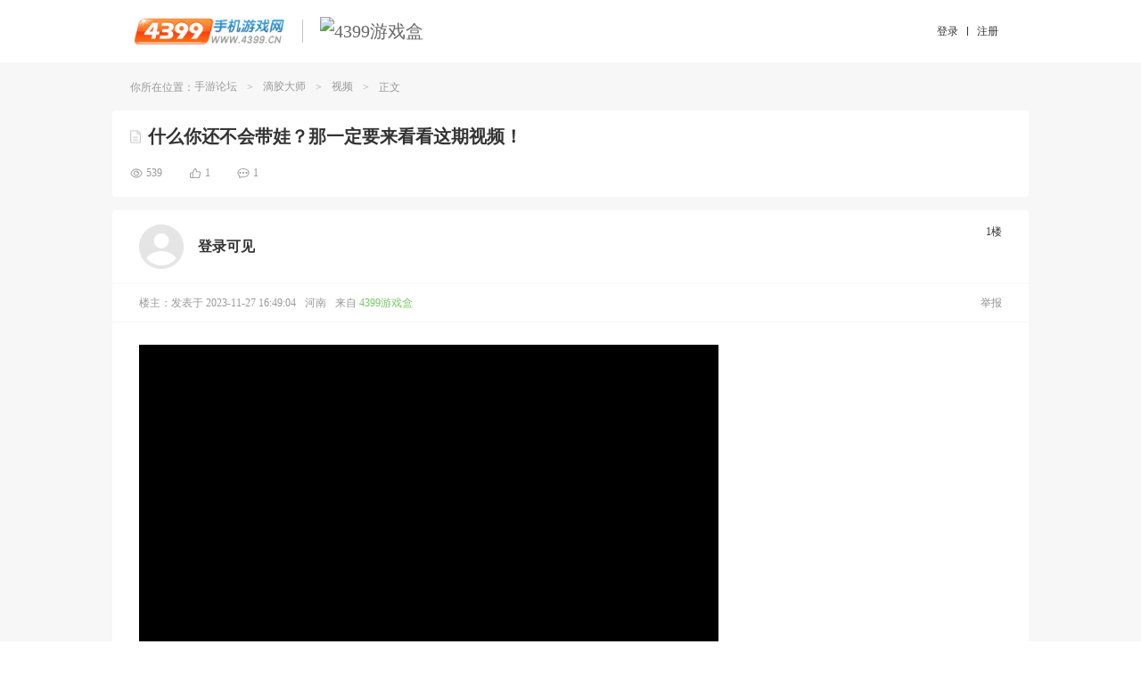

--- FILE ---
content_type: text/plain; charset=utf-8
request_url: https://fp-it.portal101.cn/v3/profile/web?callback=smCB_1769542734931&organization=undefined&smdata=W%2FaXGIlSSijNUeIah%2FS%2FuCR9sPzy1C7VjGOsYs7n1%2FVPl2qU7nbi7k8urw7AY0tA70qJSmVk9vuEOLs8kPCIbJ2N6onkKq5rt%2F2NEy2f5m3As%2BrRzr%2FBMF4SNGuaf3b3bkvmHVyQhVEHFQdNp2HVxIWGzNEB4cPE%2BfVImlQHV9SXo9L%2FuvILrYE0P17MOmZ%2Fg4j3Kfa4yRRJ6xsxZp5NV11fo%2FHi1nmZLXfpVmUtwhOp5RqHZZOs7MSTTIcGjDhP%2Feg4s9dNSJYyjWk4tNDEDfzfEdg%2Bmp0rFf9N2E1HHkrSW%2Bhl%2FLOLS%2Bvp2%2BqfBS06%2FQe%2FRTz3MnHRIOwUm9JH4HtD3wjYqgjLOJ90dasOm5YTWyvyp133FjLM%2BPoGB4Nh%2BpNcLvMtBsqYOBeXkZNDenmFtmDx6tb0Oj80D0%2BUBVb94uwb2aP%2FNENVqHQhGN%2FturnC9UcYq74%2FR8mdoCJy%2FXGgB4o9SsuRhnXXBAGNKhtYvRM%2Bkypzkddgz4s9Q6wnYvunStyxm2DY0uaFnbv6qwyv1eTpJF3TIHtyXHdetGMfBFxJ3%2FTqQmwdcGBYaK3s%2FAosCbuPjcRlaCTNrfERAssU5da7Tko21aPrebk6l6Z%2BLWQyJBJs%2B1oVhjJPzGS1p1s97fkr8lO0ACUTsvdeAn%2BCX1McNZ5VbJlIEKoP1FsP5PIWmDnFQNDAz2ThOfOv4uTRhnvWNLJ3pIuw2A7JoN6p5%2BWp33JVHR3EcenXH38GuBptm2qWJc%2BcVp90AXYHwg2BAF2bT0vo%2BJRD5BKkX8H8scER85N9U647lKWsofWl%2FW9V%2B%2FNeCKLh%2BuZ2UndV1LOeWjR%2FpjcimhGijKCJFFc7zzV%2BFLsR1YhUWF%2BQcvsf6FBYrcUZ63Yb7ktRqvz3o9fL%2BJVjRUwj1tmIVhipDB7UiDRIZtvPiZImcfUgwXqC8rOlALdzZUSeprb9zQ8B3U%2F%2FopMrNp5VPYIpmdgoNxLoLsc2Zmw963OcFJu0HdqVEcRYgOqZkAypPfzsOhFOXxFfTXHQnUCYuQlCoUO5MWww%2FoBYUhmglqQWjM3dwHhDeDuWTPe%2BG2%2B28xEdl0a%2BG4B%2BBUYweWJM43v32uXAc2x1zCnw8I4Xw8lj1E6STXJO1%2BhfcQa%2B8srJFFg80PNJUodxHJctp3fFFeYDtKtBMMMoO3bBhIiKZpdFIQhPIIYOrGwUdZzVseoDSIRZ1DDLDP%2FLJTcvbKTS%2BGfIFSzet8QrKWNBUfp568TKxsG8PX3Lhm66vTUjJtALXCK0KmsZgeTR8AYllLT7DTXYvs9OfNR9aop8fa5BxfrIeM%2BpJdvHd9UsymDoqctpZVTaCJh3YV%2B59NHguFtE%3D1487577677129&os=web&version=2.0.0&_=1769542734931
body_size: 88
content:
window['smCB_1769542734931'] && smCB_1769542734931({"code":9101,"message":"\u65e0\u6743\u9650\u64cd\u4f5c(invalid organization or service not avaliable)","requestId":"8ec7f30cd3c63421ef4069881538e832"})

--- FILE ---
content_type: application/javascript
request_url: https://s1.img4399.com/cnbbs/js/threadview_v3.js?4f8f73c8858
body_size: 2242
content:
function threadLinkStyle(){
    //添加超链标识，并新增a_link_style的className来判断a标签
    if(newThreadStatus == "1"){
        var mAcontent = $('.thread_content');
        if(mAcontent.length > 0){
            var linkArr = mAcontent.find('a');
            $.each(linkArr, function(index, item){
                var $img=$(item).find('img');
                if($img.length==0 && $(item).closest('.m_gameBox').length==0 && !$(item).hasClass('atNick') && !$(item).hasClass('no_link_style')){
                    $(item).addClass('a_link_style');
                }
                if($(item).hasClass('atNick')){
                    $(item).attr('target', '_blank');
                }
            })
        }
    }
}

$(function(){
    var _this = this;
    threadLinkStyle();
    // 页面滚动
    function scrollTo(index,duration) {
        var ot = isNaN(index)? $(index).offset().top: index;
        duration = !duration?duration:500;
        if ($.browser.webkit) {
            $("body,html").stop().animate({"scrollTop": ot}, duration);
        }else {
            $(document.documentElement || document.body).stop().animate({"scrollTop": ot}, duration);
        }
    }

    // 评论举报初始化
    if(typeof isAdmin !='undefined'){
        comment.init(tid, uid, isAdmin, thread.tagid);
    }
    threadReport('.thread_detail_page', '.j-report');
    threadReport('.thread_detail_page', '.cmt_report');

    // 帖子点赞
    this.praised = false;
    $('.j-threadPraise').on('click', function(){

        // 中转页 登录
        var type = $(this).attr("data-type");
        if(type=='loginDailog'){
            window.loginTip();
            return;
        }

        if (!forums.checkLogin()) {
            return false;
        }
        if(_this.praised){
            $.showToast('您已经点赞过了');
            return;
        }
        _this.praised = true;

        forums.post('operate-click', {
            tid: tid,
            clickid: 14
        }, function (o) {
            if (o.code == 100) {
                $('.thread_praise_list').prepend('<a class="avatar" href="/forums-mythread-uid-' + loginUser.uid + '" target="_blank"><img src="//a.img4399.com/' + loginUser.uid + '/middle" alt="' + loginUser.nick + '"></a>');
                if ($('.thread_praise_list .avatar').length > 5) {
                    $('.thread_praise_list a:last').remove();
                }
                $('.j-thread_praise_num').html(parseInt($('.j-thread_praise_num').html()) + 1);
                $('.j-threadPraise').addClass('praised');
                $('.j-threadPraise span').html('已赞');
                $('.praiseList_box').show();
                $.showToast('点赞成功');
            } else if (o.code == 160) {
                _this.praised = false;
                window.realNameFun &&  window.realNameFun({"type":3});
            }  else if(o.code == 150){
                _this.praised = false;
            } else {
                $.showToast(o.msg);
                if(o.code == 159){
                    $('.j-threadPraise').addClass('praised');
                    $('.j-threadPraise span').html('已赞');
                    $('.praiseList_box').show();
                }else{
                    _this.praised = false;
                }
            }
        });
    })

    // 回复主楼点击
    $('.j-reply').on('click', function(){
        if(!loginUser || !loginUser.uid){
            return forums.checkLogin();
        }
        scrollTo('#j-postdiv');
    })

    // 查看楼主点击
    $('.fixed_onlyhost').on('click', function(){
        var onlyHostURL = '/thread-tid-' + tid;
        onlyHostURL +='-order-'+threadInfo.orderByStatus;
        if(!threadInfo.isHostOnly){
            onlyHostURL += '-hostonly-1';
        }
        location.href = onlyHostURL;
    })

    // 热门 倒序 正序
    $('.j-fixed_order').on('click', function(){
        var orderUrl = '/thread-tid-' + tid;
        var _url = $(this).attr("data-url");
        if(_url){
            orderUrl =orderUrl+_url;
        }
        location.href = orderUrl;
    })

    // 点击登录弹窗
    $(".j-login_dailog").on('click',function (){
        window.loginTip();
    });

    /* 个人可见 */
    var $viewState=$("#j-view_state");
    var $list = $(".j-vs_list");
    var $tprotect = $("#thread_protect");
    $viewState.bind("click",function (e){
        e.stopPropagation();
        var _stat = $tprotect.attr("data-val");
        if(_stat == 1){
            $.showToast('该帖子处于推广保护期，暂不支持修改可见范围');
        }else{
            var ishide = $list.is(':hidden');
            if(ishide){
                $list.show();
            }else{
                $list.hide();
            }

        }


    });
    $list.find("li").bind("click",function (e){
        e.stopPropagation();
        var _this = $(this);
        var  index = _this.index();
        var _tit = $(this).html();
        var _stat = $(this).attr("data-status");

        $list.hide();

        forums.post('privatize-thread', {
            "tid": tid,
            "pid": pid,
            "act": _stat,
            "is_self": 1,
            "_AJAX_": 1,
        }, function (o) {
            if (o.code == 100) {
                var txt;
                var $privatize = $(".privatize");
                var sate = parseInt($viewState.attr("data-sid"));

                if(_stat =='set'){
                    $viewState.addClass("state-gry");
                    txt='帖子已设置为"仅自己可见"';
                    $privatize.prev('span').html("【私有】").addClass('cff6600');
                    $privatize.html("去私有化");
                    window.setPrivatizeTimeShow('set', true);
                    sate = sate|2;
                }else{
                    $viewState.removeClass("state-gry");
                    txt= '帖子已设置为"公开可见"';
                    sate = sate>=2?sate-2:sate;
                }

                $viewState.attr("data-sid",sate);

                if(sate==0){
                    $privatize.prev('span').html("【普通】").removeClass('cff6600');
                    $privatize.html("私有化");
                    window.setPrivatizeTimeShow('del', true);
                }

                $viewState.find(".tit").html(_tit);
                _this.siblings().removeClass("cur");
                _this.addClass("cur");

                forums.dialog.alert(txt);
            } else {
                forums.dialog.alert(o.msg);
            }
        });
    });

    /* 弹窗隐藏 */
    $(document).on("click", function (e) {
        e.stopPropagation();
        $list.hide();
    });


})


--- FILE ---
content_type: text/plain; charset=utf-8
request_url: https://fp-it.portal101.cn/v3/profile/web?callback=smCB_1769542735211&organization=undefined&smdata=W%2FaXGIlSSijNUeIah%2FS%2FuCR9sPzy1C7VjGOsYs7n1%2FVPl2qU7nbi7k8urw7AY0tA70qJSmVk9vuEOLs8kPCIbJ2N6onkKq5rt%2F2NEy2f5m3As%2BrRzr%2FBMF4SNGuaf3b3bkvmHVyQhVEHFQdNp2HVxIWGzNEB4cPE%2BfVImlQHV9SXo9L%2FuvILrYE0P17MOmZ%2Fg4j3Kfa4yRRJ6xsxZp5NV11fo%2FHi1nmZLXfpVmUtwhOp5RqHZZOs7MSTTIcGjDhP%2Feg4s9dNSJYyjWk4tNDEDfzfEdg%2Bmp0rFf9N2E1HHkrSW%2Bhl%2FLOLS%2Bvp2%2BqfBS06%2FQe%2FRTz3MnHRIOwUm9JH4HtD3wjYqgjLOJ90dasOm5YTWyvyp133FjLM%2BPoGB4Nh%2BpNcLvMtBsqYOBeXkZNDenmFtmDx6tb0Oj80D0%2BUBVb94uwb2aP%2FNENVqHQhGN%2FturnC9UcYq74%2FR8mdoCJy%2FXGgB4o9SsuRhnXXBAGNKhtYvRM%2Bkypzkddgz4s9Q6wnYvunStyxm2DY0uaFnbv6qwyv1eTpJF3TIHtyXHdetGMfBFxJ3%2FTqQmwdcGBYaK3s%2FAosCbuPjcRlaCTNrfERAssU5da7Tko21aPrebk6l6Z%2BLWQyJBJs%2B1oVhjJPzGS1p1s97fkr8lO0ACUTsvdeAn%2BCX1McNZ5VbJlIEKoP1FsP5PIWmDnFQNDAz2ThOfOv4uTRhnvWNLJ3pIuw2A7JoN6p5%2BWp33JVHR3EcenXH38GuBptm2qWJc%2BcVp90AXYHwg2BAF2bT0vo%2BJRD5BKkX8H8scER85N9U647lKWsofWl%2FW9V%2B%2FNeCKLh%2BuZ2UndV1LOeWjR%2FpjcimhGijKCJFFfkmjen7fEPpYhUWF%2BQcvsf6FBYrcUZ63Yb7ktRqvz3o9fL%2BJVjRUwj1tmIVhipDB7UiDRIZtvPiZImcfUgwXqC8rOlALdzZUSeprb9zQ8B3U%2F%2FopMrNp5VPYIpmdgoNxLoLsc2Zmw963OcFJu0HdqVEcRYgOqZkAypPfzsOhFOXxFfTXHQnUCYuQlCoUO5MWww%2FoBYUhmglqQWjM3dwHhDeDuWTPe%2BG2%2B28xEdl0a%2BG4B%2BBUYweWJM43v32uXAc2x1zCnw8I4Xw8lj1E6STXJO1%2BhfcQa%2B8srJFFg80PNJUodxHJctp3fFFeYDtKtBMMMoO3bBhIiKZpdFIQhPIIYOrGwUdZzVseoDSIRZ1DDLDP%2FLJTcvbKTS%2BGfIFSzet8QrKWNBUfp568TKxsG8PX3Lhm66vTUjJtALXCK0KmsZgeTR8AYllLT7DTXYvs9OfNR9aop8fa5BxfrIeM%2BpJdvHd9UsymDoqctpZVTaCJh3YYHImx%2F9%2Fv6%2BsG8ck2InUaA%3D%3D1487577677129&os=web&version=2.0.0&_=1769542735211
body_size: 87
content:
window['smCB_1769542735211'] && smCB_1769542735211({"code":9101,"message":"\u65e0\u6743\u9650\u64cd\u4f5c(invalid organization or service not avaliable)","requestId":"2771db6b938db383234e68bc9a32c1ee"})